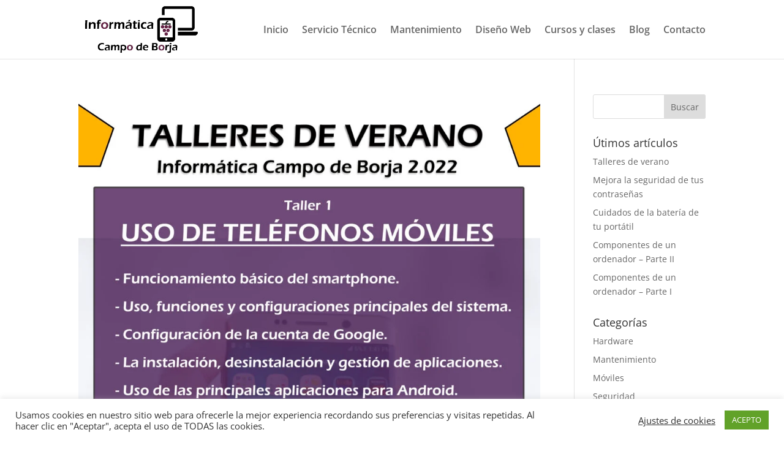

--- FILE ---
content_type: text/html; charset=UTF-8
request_url: https://informaticacampodeborja.es/tag/seguridad/
body_size: 10459
content:
<!DOCTYPE html><html lang="es"><head><meta charset="UTF-8" /><meta http-equiv="X-UA-Compatible" content="IE=edge"><link rel="pingback" href="https://informaticacampodeborja.es/xmlrpc.php" /> <script type="text/javascript">document.documentElement.className = 'js';</script> <link rel="preconnect" href="https://fonts.gstatic.com" crossorigin /><meta name='robots' content='index, follow, max-image-preview:large, max-snippet:-1, max-video-preview:-1' /> <script type="text/javascript">let jqueryParams=[],jQuery=function(r){return jqueryParams=[...jqueryParams,r],jQuery},$=function(r){return jqueryParams=[...jqueryParams,r],$};window.jQuery=jQuery,window.$=jQuery;let customHeadScripts=!1;jQuery.fn=jQuery.prototype={},$.fn=jQuery.prototype={},jQuery.noConflict=function(r){if(window.jQuery)return jQuery=window.jQuery,$=window.jQuery,customHeadScripts=!0,jQuery.noConflict},jQuery.ready=function(r){jqueryParams=[...jqueryParams,r]},$.ready=function(r){jqueryParams=[...jqueryParams,r]},jQuery.load=function(r){jqueryParams=[...jqueryParams,r]},$.load=function(r){jqueryParams=[...jqueryParams,r]},jQuery.fn.ready=function(r){jqueryParams=[...jqueryParams,r]},$.fn.ready=function(r){jqueryParams=[...jqueryParams,r]};</script> <link media="all" href="https://informaticacampodeborja.es/wp-content/cache/autoptimize/css/autoptimize_f59aff92dd7b26742d96f94e32b8ec15.css" rel="stylesheet"><title>seguridad archivos - Informática Campo de Borja</title><link rel="canonical" href="https://informaticacampodeborja.es/tag/seguridad/" /><meta property="og:locale" content="es_ES" /><meta property="og:type" content="article" /><meta property="og:title" content="seguridad archivos - Informática Campo de Borja" /><meta property="og:url" content="https://informaticacampodeborja.es/tag/seguridad/" /><meta property="og:site_name" content="Informática Campo de Borja" /><meta name="twitter:card" content="summary_large_image" /> <script type="application/ld+json" class="yoast-schema-graph">{"@context":"https://schema.org","@graph":[{"@type":"CollectionPage","@id":"https://informaticacampodeborja.es/tag/seguridad/","url":"https://informaticacampodeborja.es/tag/seguridad/","name":"seguridad archivos - Informática Campo de Borja","isPartOf":{"@id":"https://informaticacampodeborja.es/#website"},"primaryImageOfPage":{"@id":"https://informaticacampodeborja.es/tag/seguridad/#primaryimage"},"image":{"@id":"https://informaticacampodeborja.es/tag/seguridad/#primaryimage"},"thumbnailUrl":"https://informaticacampodeborja.es/wp-content/uploads/2022/07/talleres-cartel-copia-scaled.jpg","breadcrumb":{"@id":"https://informaticacampodeborja.es/tag/seguridad/#breadcrumb"},"inLanguage":"es"},{"@type":"ImageObject","inLanguage":"es","@id":"https://informaticacampodeborja.es/tag/seguridad/#primaryimage","url":"https://informaticacampodeborja.es/wp-content/uploads/2022/07/talleres-cartel-copia-scaled.jpg","contentUrl":"https://informaticacampodeborja.es/wp-content/uploads/2022/07/talleres-cartel-copia-scaled.jpg","width":1810,"height":2560},{"@type":"BreadcrumbList","@id":"https://informaticacampodeborja.es/tag/seguridad/#breadcrumb","itemListElement":[{"@type":"ListItem","position":1,"name":"Portada","item":"https://informaticacampodeborja.es/"},{"@type":"ListItem","position":2,"name":"seguridad"}]},{"@type":"WebSite","@id":"https://informaticacampodeborja.es/#website","url":"https://informaticacampodeborja.es/","name":"Informática Campo de Borja","description":"","publisher":{"@id":"https://informaticacampodeborja.es/#organization"},"potentialAction":[{"@type":"SearchAction","target":{"@type":"EntryPoint","urlTemplate":"https://informaticacampodeborja.es/?s={search_term_string}"},"query-input":{"@type":"PropertyValueSpecification","valueRequired":true,"valueName":"search_term_string"}}],"inLanguage":"es"},{"@type":"Organization","@id":"https://informaticacampodeborja.es/#organization","name":"informática campo de Borja","url":"https://informaticacampodeborja.es/","logo":{"@type":"ImageObject","inLanguage":"es","@id":"https://informaticacampodeborja.es/#/schema/logo/image/","url":"https://informaticacampodeborja.es/wp-content/uploads/2021/04/final-1-solo-dentro.png","contentUrl":"https://informaticacampodeborja.es/wp-content/uploads/2021/04/final-1-solo-dentro.png","width":900,"height":900,"caption":"informática campo de Borja"},"image":{"@id":"https://informaticacampodeborja.es/#/schema/logo/image/"},"sameAs":["https://www.facebook.com/informaticacampodeborja"]}]}</script> <link rel='dns-prefetch' href='//static.addtoany.com' /><link rel="alternate" type="application/rss+xml" title="Informática Campo de Borja &raquo; Feed" href="https://informaticacampodeborja.es/feed/" /><link rel="alternate" type="application/rss+xml" title="Informática Campo de Borja &raquo; Etiqueta seguridad del feed" href="https://informaticacampodeborja.es/tag/seguridad/feed/" /><meta content="Divi v.4.27.4" name="generator"/> <script type="text/javascript" id="addtoany-core-js-before">window.a2a_config=window.a2a_config||{};a2a_config.callbacks=[];a2a_config.overlays=[];a2a_config.templates={};a2a_localize = {
	Share: "Compartir",
	Save: "Guardar",
	Subscribe: "Suscribir",
	Email: "Correo electrónico",
	Bookmark: "Marcador",
	ShowAll: "Mostrar todo",
	ShowLess: "Mostrar menos",
	FindServices: "Encontrar servicio(s)",
	FindAnyServiceToAddTo: "Encuentra al instante cualquier servicio para añadir a",
	PoweredBy: "Funciona con",
	ShareViaEmail: "Compartir por correo electrónico",
	SubscribeViaEmail: "Suscribirse a través de correo electrónico",
	BookmarkInYourBrowser: "Añadir a marcadores de tu navegador",
	BookmarkInstructions: "Presiona «Ctrl+D» o «\u2318+D» para añadir esta página a marcadores",
	AddToYourFavorites: "Añadir a tus favoritos",
	SendFromWebOrProgram: "Enviar desde cualquier dirección o programa de correo electrónico ",
	EmailProgram: "Programa de correo electrónico",
	More: "Más&#8230;",
	ThanksForSharing: "¡Gracias por compartir!",
	ThanksForFollowing: "¡Gracias por seguirnos!"
};</script> <script type="text/javascript" defer src="https://static.addtoany.com/menu/page.js" id="addtoany-core-js"></script> <script type="text/javascript" src="https://informaticacampodeborja.es/wp-includes/js/jquery/jquery.min.js?ver=3.7.1" id="jquery-core-js"></script> <script type="text/javascript" id="jquery-js-after">jqueryParams.length&&$.each(jqueryParams,function(e,r){if("function"==typeof r){var n=String(r);n.replace("$","jQuery");var a=new Function("return "+n)();$(document).ready(a)}});</script> <script type="text/javascript" id="cookie-law-info-js-extra">var Cli_Data = {"nn_cookie_ids":["_gat_gtag_UA_192450221_1","cookielawinfo-checkbox-advertisement","_ga","_gid"],"cookielist":[],"non_necessary_cookies":{"analytics":["_ga","_gid"],"others":["_gat_gtag_UA_192450221_1"]},"ccpaEnabled":"","ccpaRegionBased":"","ccpaBarEnabled":"","strictlyEnabled":["necessary","obligatoire"],"ccpaType":"gdpr","js_blocking":"1","custom_integration":"","triggerDomRefresh":"","secure_cookies":""};
var cli_cookiebar_settings = {"animate_speed_hide":"500","animate_speed_show":"500","background":"#FFF","border":"#b1a6a6c2","border_on":"","button_1_button_colour":"#61a229","button_1_button_hover":"#4e8221","button_1_link_colour":"#fff","button_1_as_button":"1","button_1_new_win":"","button_2_button_colour":"#333","button_2_button_hover":"#292929","button_2_link_colour":"#444","button_2_as_button":"","button_2_hidebar":"","button_3_button_colour":"#3566bb","button_3_button_hover":"#2a5296","button_3_link_colour":"#fff","button_3_as_button":"1","button_3_new_win":"","button_4_button_colour":"#000","button_4_button_hover":"#000000","button_4_link_colour":"#333333","button_4_as_button":"","button_7_button_colour":"#61a229","button_7_button_hover":"#4e8221","button_7_link_colour":"#fff","button_7_as_button":"1","button_7_new_win":"","font_family":"inherit","header_fix":"","notify_animate_hide":"1","notify_animate_show":"","notify_div_id":"#cookie-law-info-bar","notify_position_horizontal":"right","notify_position_vertical":"bottom","scroll_close":"","scroll_close_reload":"","accept_close_reload":"","reject_close_reload":"","showagain_tab":"1","showagain_background":"#fff","showagain_border":"#000","showagain_div_id":"#cookie-law-info-again","showagain_x_position":"100px","text":"#333333","show_once_yn":"","show_once":"10000","logging_on":"","as_popup":"","popup_overlay":"1","bar_heading_text":"","cookie_bar_as":"banner","popup_showagain_position":"bottom-right","widget_position":"left"};
var log_object = {"ajax_url":"https:\/\/informaticacampodeborja.es\/wp-admin\/admin-ajax.php"};</script> <link rel="https://api.w.org/" href="https://informaticacampodeborja.es/wp-json/" /><link rel="alternate" title="JSON" type="application/json" href="https://informaticacampodeborja.es/wp-json/wp/v2/tags/29" /><link rel="EditURI" type="application/rsd+xml" title="RSD" href="https://informaticacampodeborja.es/xmlrpc.php?rsd" /><meta name="generator" content="WordPress 6.8.2" /> <script type="text/javascript">(function(c,l,a,r,i,t,y){
        c[a]=c[a]||function(){(c[a].q=c[a].q||[]).push(arguments)};
        t=l.createElement(r);t.async=1;t.src="https://www.clarity.ms/tag/"+i;
        y=l.getElementsByTagName(r)[0];y.parentNode.insertBefore(t,y);
    })(window, document, "clarity", "script", "6fpqba7vnp");</script><meta name="viewport" content="width=device-width, initial-scale=1.0, maximum-scale=1.0, user-scalable=0" /><link rel="icon" href="https://informaticacampodeborja.es/wp-content/uploads/2021/03/cropped-ll3-1-32x32.png" sizes="32x32" /><link rel="icon" href="https://informaticacampodeborja.es/wp-content/uploads/2021/03/cropped-ll3-1-192x192.png" sizes="192x192" /><link rel="apple-touch-icon" href="https://informaticacampodeborja.es/wp-content/uploads/2021/03/cropped-ll3-1-180x180.png" /><meta name="msapplication-TileImage" content="https://informaticacampodeborja.es/wp-content/uploads/2021/03/cropped-ll3-1-270x270.png" /></head><body class="archive tag tag-seguridad tag-29 wp-theme-Divi et_pb_button_helper_class et_fixed_nav et_show_nav et_primary_nav_dropdown_animation_fade et_secondary_nav_dropdown_animation_fade et_header_style_left et_pb_footer_columns4 et_cover_background et_pb_gutter osx et_pb_gutters3 et_smooth_scroll et_right_sidebar et_divi_theme et-db"><div id="page-container"><header id="main-header" data-height-onload="81"><div class="container clearfix et_menu_container"><div class="logo_container"> <span class="logo_helper"></span> <a href="https://informaticacampodeborja.es/"> <img src="https://informaticacampodeborja.es/wp-content/uploads/2021/03/horizontal1.png" width="500" height="200" alt="Informática Campo de Borja" id="logo" data-height-percentage="83" /> </a></div><div id="et-top-navigation" data-height="81" data-fixed-height="40"><nav id="top-menu-nav"><ul id="top-menu" class="nav"><li id="menu-item-611" class="menu-item menu-item-type-post_type menu-item-object-page menu-item-home menu-item-611"><a href="https://informaticacampodeborja.es/">Inicio</a></li><li id="menu-item-1009" class="menu-item menu-item-type-post_type menu-item-object-page menu-item-1009"><a href="https://informaticacampodeborja.es/servicio-tecnico/">Servicio Técnico</a></li><li id="menu-item-740" class="menu-item menu-item-type-post_type menu-item-object-page menu-item-740"><a href="https://informaticacampodeborja.es/mantenimiento/">Mantenimiento</a></li><li id="menu-item-661" class="menu-item menu-item-type-post_type menu-item-object-page menu-item-661"><a href="https://informaticacampodeborja.es/diseno-web/">Diseño Web</a></li><li id="menu-item-12765" class="menu-item menu-item-type-post_type menu-item-object-page menu-item-12765"><a href="https://informaticacampodeborja.es/cursos-y-clases-particulares-de-informatica/">Cursos y clases</a></li><li id="menu-item-12779" class="menu-item menu-item-type-post_type menu-item-object-page menu-item-12779"><a href="https://informaticacampodeborja.es/blog/">Blog</a></li><li id="menu-item-608" class="menu-item menu-item-type-post_type menu-item-object-page menu-item-608"><a href="https://informaticacampodeborja.es/contacto/">Contacto</a></li></ul></nav><div id="et_mobile_nav_menu"><div class="mobile_nav closed"> <span class="select_page">Seleccionar página</span> <span class="mobile_menu_bar mobile_menu_bar_toggle"></span></div></div></div></div></header><div id="et-main-area"><div id="main-content"><div class="container"><div id="content-area" class="clearfix"><div id="left-area"><article id="post-12856" class="et_pb_post post-12856 post type-post status-publish format-standard has-post-thumbnail hentry category-moviles tag-moviles tag-seguridad"> <a class="entry-featured-image-url" href="https://informaticacampodeborja.es/talleres-de-verano/"> <img src="https://informaticacampodeborja.es/wp-content/uploads/2022/07/talleres-cartel-copia-1080x675.jpg" alt="Talleres de verano" class="" width="1080" height="675" srcset="https://informaticacampodeborja.es/wp-content/uploads/2022/07/talleres-cartel-copia-980x1386.jpg 980w, https://informaticacampodeborja.es/wp-content/uploads/2022/07/talleres-cartel-copia-480x679.jpg 480w" sizes="(min-width: 0px) and (max-width: 480px) 480px, (min-width: 481px) and (max-width: 980px) 980px, (min-width: 981px) 1080px, 100vw" /> </a><h2 class="entry-title"><a href="https://informaticacampodeborja.es/talleres-de-verano/">Talleres de verano</a></h2> Comenzamos los talleres de verano!!! El próximo jueves 21 de julio realizaremos el primer taller de verano, en este caso sobre el uso de teléfonos móviles. Trataremos los aspectos más importantes sobre su uso, configuración y seguridad, también resolveremos las dudas...</article><article id="post-12816" class="et_pb_post post-12816 post type-post status-publish format-standard has-post-thumbnail hentry category-seguridad tag-mantenimiento tag-seguridad"> <a class="entry-featured-image-url" href="https://informaticacampodeborja.es/fortalecer-contrasenas/"> <img src="https://informaticacampodeborja.es/wp-content/uploads/2022/04/mejora-tus-contrasenas.png" alt="Mejora la seguridad de tus contraseñas" class="" width="1080" height="675" srcset="https://informaticacampodeborja.es/wp-content/uploads/2022/04/mejora-tus-contrasenas.png 1080w, https://informaticacampodeborja.es/wp-content/uploads/2022/04/mejora-tus-contrasenas-480x247.png 480w" sizes="(min-width: 0px) and (max-width: 480px) 480px, (min-width: 481px) 1080px, 100vw" /> </a><h2 class="entry-title"><a href="https://informaticacampodeborja.es/fortalecer-contrasenas/">Mejora la seguridad de tus contraseñas</a></h2> La seguridad y fortaleza de tus contraseñas es cada día más importante. Te mostramos los aspectos clave para mejorar su seguridad. Cómo fortalecer nuestras contraseñas. Un buen paso para empezar a mejorar tus contraseñas es comprobar su fortaleza. Hay muchos servicios...</article><div class="pagination clearfix"><div class="alignleft"></div><div class="alignright"></div></div></div><div id="sidebar"><div id="search-2" class="et_pb_widget widget_search"><form role="search" method="get" id="searchform" class="searchform" action="https://informaticacampodeborja.es/"><div> <label class="screen-reader-text" for="s">Buscar:</label> <input type="text" value="" name="s" id="s" /> <input type="submit" id="searchsubmit" value="Buscar" /></div></form></div><div id="recent-posts-3" class="et_pb_widget widget_recent_entries"><h4 class="widgettitle">Útimos artículos</h4><ul><li> <a href="https://informaticacampodeborja.es/talleres-de-verano/">Talleres de verano</a></li><li> <a href="https://informaticacampodeborja.es/fortalecer-contrasenas/">Mejora la seguridad de tus contraseñas</a></li><li> <a href="https://informaticacampodeborja.es/cuidados-de-la-bateria-de-tu-portatil/">Cuidados de la batería de tu portátil</a></li><li> <a href="https://informaticacampodeborja.es/componentes-de-un-ordenador-parte-ii/">Componentes de un ordenador &#8211; Parte II</a></li><li> <a href="https://informaticacampodeborja.es/componentes-de-un-ordenador-parte-i/">Componentes de un ordenador &#8211; Parte I</a></li></ul></div><div id="categories-3" class="et_pb_widget widget_categories"><h4 class="widgettitle">Categorías</h4><ul><li class="cat-item cat-item-22"><a href="https://informaticacampodeborja.es/category/hardware/">Hardware</a></li><li class="cat-item cat-item-25"><a href="https://informaticacampodeborja.es/category/mantenimiento/">Mantenimiento</a></li><li class="cat-item cat-item-30"><a href="https://informaticacampodeborja.es/category/moviles/">Móviles</a></li><li class="cat-item cat-item-28"><a href="https://informaticacampodeborja.es/category/seguridad/">Seguridad</a></li></ul></div><div id="block-7" class="et_pb_widget widget_block"><ul class="wp-block-social-links is-layout-flex wp-block-social-links-is-layout-flex"></ul></div></div></div></div></div> <span class="et_pb_scroll_top et-pb-icon"></span><footer id="main-footer"><div id="et-footer-nav"><div class="container"><ul id="menu-abajo" class="bottom-nav"><li id="menu-item-860" class="menu-item menu-item-type-post_type menu-item-object-page menu-item-860"><a href="https://informaticacampodeborja.es/sobre-nosotros/">Sobre nosotros</a></li><li id="menu-item-1059" class="menu-item menu-item-type-post_type menu-item-object-page menu-item-1059"><a href="https://informaticacampodeborja.es/a-domicilio/">Recogida y Entrega</a></li><li id="menu-item-846" class="menu-item menu-item-type-post_type menu-item-object-page menu-item-846"><a href="https://informaticacampodeborja.es/contacto/">Contacto</a></li><li id="menu-item-1147" class="menu-item menu-item-type-post_type menu-item-object-page menu-item-1147"><a href="https://informaticacampodeborja.es/aviso-legal/">Aviso legal</a></li><li id="menu-item-852" class="menu-item menu-item-type-post_type menu-item-object-page menu-item-privacy-policy menu-item-852"><a rel="privacy-policy" href="https://informaticacampodeborja.es/politica-privacidad/">Política de privacidad</a></li><li id="menu-item-853" class="menu-item menu-item-type-post_type menu-item-object-page menu-item-853"><a href="https://informaticacampodeborja.es/politica-de-cookies/">Política de cookies</a></li></ul></div></div><div id="footer-bottom"><div class="container clearfix"><div id="footer-info">©2021 Informática Campo de Borja</div></div></div></footer></div></div> <script type="speculationrules">{"prefetch":[{"source":"document","where":{"and":[{"href_matches":"\/*"},{"not":{"href_matches":["\/wp-*.php","\/wp-admin\/*","\/wp-content\/uploads\/*","\/wp-content\/*","\/wp-content\/plugins\/*","\/wp-content\/themes\/Divi\/*","\/*\\?(.+)"]}},{"not":{"selector_matches":"a[rel~=\"nofollow\"]"}},{"not":{"selector_matches":".no-prefetch, .no-prefetch a"}}]},"eagerness":"conservative"}]}</script> <div id="cookie-law-info-bar" data-nosnippet="true"><span><div class="cli-bar-container cli-style-v2"><div class="cli-bar-message">Usamos cookies en nuestro sitio web para ofrecerle la mejor experiencia recordando sus preferencias y visitas repetidas. Al hacer clic en "Aceptar", acepta el uso de TODAS las cookies.</div><div class="cli-bar-btn_container"><a role='button' class="cli_settings_button" style="margin:0px 10px 0px 5px">Ajustes de cookies</a><a role='button' data-cli_action="accept" id="cookie_action_close_header" class="medium cli-plugin-button cli-plugin-main-button cookie_action_close_header cli_action_button wt-cli-accept-btn">ACEPTO</a></div></div></span></div><div id="cookie-law-info-again" data-nosnippet="true"><span id="cookie_hdr_showagain">Modificar consentimiento de cookies</span></div><div class="cli-modal" data-nosnippet="true" id="cliSettingsPopup" tabindex="-1" role="dialog" aria-labelledby="cliSettingsPopup" aria-hidden="true"><div class="cli-modal-dialog" role="document"><div class="cli-modal-content cli-bar-popup"> <button type="button" class="cli-modal-close" id="cliModalClose"> <svg class="" viewBox="0 0 24 24"><path d="M19 6.41l-1.41-1.41-5.59 5.59-5.59-5.59-1.41 1.41 5.59 5.59-5.59 5.59 1.41 1.41 5.59-5.59 5.59 5.59 1.41-1.41-5.59-5.59z"></path><path d="M0 0h24v24h-24z" fill="none"></path></svg> <span class="wt-cli-sr-only">Cerrar</span> </button><div class="cli-modal-body"><div class="cli-container-fluid cli-tab-container"><div class="cli-row"><div class="cli-col-12 cli-align-items-stretch cli-px-0"><div class="cli-privacy-overview"><h4>Resumen de privacidad</h4><div class="cli-privacy-content"><div class="cli-privacy-content-text">Este sitio web utiliza cookies para mejorar su experiencia mientras navega por el sitio web.<br /> De estas, las cookies que se clasifican como necesarias se almacenan en su navegador, ya que son esenciales para el funcionamiento de las funcionalidades básicas del sitio web.<br /> También utilizamos cookies de terceros que nos ayudan a analizar y comprender cómo utiliza este sitio web. Estas cookies se almacenarán en su navegador solo con su consentimiento.<br /> También tiene la opción de optar por no recibir estas cookies.<br /> Pero la exclusión voluntaria de algunas de estas cookies puede afectar su experiencia de navegación.</div></div> <a class="cli-privacy-readmore" aria-label="Mostrar más" role="button" data-readmore-text="Mostrar más" data-readless-text="Mostrar menos"></a></div></div><div class="cli-col-12 cli-align-items-stretch cli-px-0 cli-tab-section-container"><div class="cli-tab-section"><div class="cli-tab-header"> <a role="button" tabindex="0" class="cli-nav-link cli-settings-mobile" data-target="necessary" data-toggle="cli-toggle-tab"> Necessary </a><div class="wt-cli-necessary-checkbox"> <input type="checkbox" class="cli-user-preference-checkbox"  id="wt-cli-checkbox-necessary" data-id="checkbox-necessary" checked="checked"  /> <label class="form-check-label" for="wt-cli-checkbox-necessary">Necessary</label></div> <span class="cli-necessary-caption">Siempre activado</span></div><div class="cli-tab-content"><div class="cli-tab-pane cli-fade" data-id="necessary"><div class="wt-cli-cookie-description"> Necessary cookies are absolutely essential for the website to function properly. These cookies ensure basic functionalities and security features of the website, anonymously.<table class="cookielawinfo-row-cat-table cookielawinfo-winter"><thead><tr><th class="cookielawinfo-column-1">Cookie</th><th class="cookielawinfo-column-3">Duración</th><th class="cookielawinfo-column-4">Descripción</th></tr></thead><tbody><tr class="cookielawinfo-row"><td class="cookielawinfo-column-1">cookielawinfo-checbox-analytics</td><td class="cookielawinfo-column-3">11 months</td><td class="cookielawinfo-column-4">This cookie is set by GDPR Cookie Consent plugin. The cookie is used to store the user consent for the cookies in the category "Analytics".</td></tr><tr class="cookielawinfo-row"><td class="cookielawinfo-column-1">cookielawinfo-checbox-functional</td><td class="cookielawinfo-column-3">11 months</td><td class="cookielawinfo-column-4">The cookie is set by GDPR cookie consent to record the user consent for the cookies in the category "Functional".</td></tr><tr class="cookielawinfo-row"><td class="cookielawinfo-column-1">cookielawinfo-checbox-others</td><td class="cookielawinfo-column-3">11 months</td><td class="cookielawinfo-column-4">This cookie is set by GDPR Cookie Consent plugin. The cookie is used to store the user consent for the cookies in the category "Other.</td></tr><tr class="cookielawinfo-row"><td class="cookielawinfo-column-1">cookielawinfo-checkbox-advertisement</td><td class="cookielawinfo-column-3">1 year</td><td class="cookielawinfo-column-4">The cookie is set by GDPR cookie consent to record the user consent for the cookies in the category "Advertisement".</td></tr><tr class="cookielawinfo-row"><td class="cookielawinfo-column-1">cookielawinfo-checkbox-necessary</td><td class="cookielawinfo-column-3">11 months</td><td class="cookielawinfo-column-4">This cookie is set by GDPR Cookie Consent plugin. The cookies is used to store the user consent for the cookies in the category "Necessary".</td></tr><tr class="cookielawinfo-row"><td class="cookielawinfo-column-1">cookielawinfo-checkbox-performance</td><td class="cookielawinfo-column-3">11 months</td><td class="cookielawinfo-column-4">This cookie is set by GDPR Cookie Consent plugin. The cookie is used to store the user consent for the cookies in the category "Performance".</td></tr><tr class="cookielawinfo-row"><td class="cookielawinfo-column-1">viewed_cookie_policy</td><td class="cookielawinfo-column-3">11 months</td><td class="cookielawinfo-column-4">The cookie is set by the GDPR Cookie Consent plugin and is used to store whether or not user has consented to the use of cookies. It does not store any personal data.</td></tr></tbody></table></div></div></div></div><div class="cli-tab-section"><div class="cli-tab-header"> <a role="button" tabindex="0" class="cli-nav-link cli-settings-mobile" data-target="functional" data-toggle="cli-toggle-tab"> Functional </a><div class="cli-switch"> <input type="checkbox" id="wt-cli-checkbox-functional" class="cli-user-preference-checkbox"  data-id="checkbox-functional" /> <label for="wt-cli-checkbox-functional" class="cli-slider" data-cli-enable="Activado" data-cli-disable="Desactivado"><span class="wt-cli-sr-only">Functional</span></label></div></div><div class="cli-tab-content"><div class="cli-tab-pane cli-fade" data-id="functional"><div class="wt-cli-cookie-description"> Functional cookies help to perform certain functionalities like sharing the content of the website on social media platforms, collect feedbacks, and other third-party features.</div></div></div></div><div class="cli-tab-section"><div class="cli-tab-header"> <a role="button" tabindex="0" class="cli-nav-link cli-settings-mobile" data-target="performance" data-toggle="cli-toggle-tab"> Performance </a><div class="cli-switch"> <input type="checkbox" id="wt-cli-checkbox-performance" class="cli-user-preference-checkbox"  data-id="checkbox-performance" /> <label for="wt-cli-checkbox-performance" class="cli-slider" data-cli-enable="Activado" data-cli-disable="Desactivado"><span class="wt-cli-sr-only">Performance</span></label></div></div><div class="cli-tab-content"><div class="cli-tab-pane cli-fade" data-id="performance"><div class="wt-cli-cookie-description"> Performance cookies are used to understand and analyze the key performance indexes of the website which helps in delivering a better user experience for the visitors.</div></div></div></div><div class="cli-tab-section"><div class="cli-tab-header"> <a role="button" tabindex="0" class="cli-nav-link cli-settings-mobile" data-target="analytics" data-toggle="cli-toggle-tab"> Analytics </a><div class="cli-switch"> <input type="checkbox" id="wt-cli-checkbox-analytics" class="cli-user-preference-checkbox"  data-id="checkbox-analytics" /> <label for="wt-cli-checkbox-analytics" class="cli-slider" data-cli-enable="Activado" data-cli-disable="Desactivado"><span class="wt-cli-sr-only">Analytics</span></label></div></div><div class="cli-tab-content"><div class="cli-tab-pane cli-fade" data-id="analytics"><div class="wt-cli-cookie-description"> Analytical cookies are used to understand how visitors interact with the website. These cookies help provide information on metrics the number of visitors, bounce rate, traffic source, etc.<table class="cookielawinfo-row-cat-table cookielawinfo-winter"><thead><tr><th class="cookielawinfo-column-1">Cookie</th><th class="cookielawinfo-column-3">Duración</th><th class="cookielawinfo-column-4">Descripción</th></tr></thead><tbody><tr class="cookielawinfo-row"><td class="cookielawinfo-column-1">_ga</td><td class="cookielawinfo-column-3">2 years</td><td class="cookielawinfo-column-4">This cookie is installed by Google Analytics. The cookie is used to calculate visitor, session, campaign data and keep track of site usage for the site's analytics report. The cookies store information anonymously and assign a randomly generated number to identify unique visitors.</td></tr><tr class="cookielawinfo-row"><td class="cookielawinfo-column-1">_gid</td><td class="cookielawinfo-column-3">1 day</td><td class="cookielawinfo-column-4">This cookie is installed by Google Analytics. The cookie is used to store information of how visitors use a website and helps in creating an analytics report of how the website is doing. The data collected including the number visitors, the source where they have come from, and the pages visted in an anonymous form.</td></tr></tbody></table></div></div></div></div><div class="cli-tab-section"><div class="cli-tab-header"> <a role="button" tabindex="0" class="cli-nav-link cli-settings-mobile" data-target="advertisement" data-toggle="cli-toggle-tab"> Advertisement </a><div class="cli-switch"> <input type="checkbox" id="wt-cli-checkbox-advertisement" class="cli-user-preference-checkbox"  data-id="checkbox-advertisement" /> <label for="wt-cli-checkbox-advertisement" class="cli-slider" data-cli-enable="Activado" data-cli-disable="Desactivado"><span class="wt-cli-sr-only">Advertisement</span></label></div></div><div class="cli-tab-content"><div class="cli-tab-pane cli-fade" data-id="advertisement"><div class="wt-cli-cookie-description"> Advertisement cookies are used to provide visitors with relevant ads and marketing campaigns. These cookies track visitors across websites and collect information to provide customized ads.</div></div></div></div><div class="cli-tab-section"><div class="cli-tab-header"> <a role="button" tabindex="0" class="cli-nav-link cli-settings-mobile" data-target="others" data-toggle="cli-toggle-tab"> Others </a><div class="cli-switch"> <input type="checkbox" id="wt-cli-checkbox-others" class="cli-user-preference-checkbox"  data-id="checkbox-others" /> <label for="wt-cli-checkbox-others" class="cli-slider" data-cli-enable="Activado" data-cli-disable="Desactivado"><span class="wt-cli-sr-only">Others</span></label></div></div><div class="cli-tab-content"><div class="cli-tab-pane cli-fade" data-id="others"><div class="wt-cli-cookie-description"> Other uncategorized cookies are those that are being analyzed and have not been classified into a category as yet.<table class="cookielawinfo-row-cat-table cookielawinfo-winter"><thead><tr><th class="cookielawinfo-column-1">Cookie</th><th class="cookielawinfo-column-3">Duración</th><th class="cookielawinfo-column-4">Descripción</th></tr></thead><tbody><tr class="cookielawinfo-row"><td class="cookielawinfo-column-1">_gat_gtag_UA_192450221_1</td><td class="cookielawinfo-column-3">1 minute</td><td class="cookielawinfo-column-4">No description</td></tr></tbody></table></div></div></div></div></div></div></div></div><div class="cli-modal-footer"><div class="wt-cli-element cli-container-fluid cli-tab-container"><div class="cli-row"><div class="cli-col-12 cli-align-items-stretch cli-px-0"><div class="cli-tab-footer wt-cli-privacy-overview-actions"> <a id="wt-cli-privacy-save-btn" role="button" tabindex="0" data-cli-action="accept" class="wt-cli-privacy-btn cli_setting_save_button wt-cli-privacy-accept-btn cli-btn">GUARDAR Y ACEPTAR</a></div></div></div></div></div></div></div></div><div class="cli-modal-backdrop cli-fade cli-settings-overlay"></div><div class="cli-modal-backdrop cli-fade cli-popupbar-overlay"></div>  <script type="text/javascript" id="divi-custom-script-js-extra">var DIVI = {"item_count":"%d Item","items_count":"%d Items"};
var et_builder_utils_params = {"condition":{"diviTheme":true,"extraTheme":false},"scrollLocations":["app","top"],"builderScrollLocations":{"desktop":"app","tablet":"app","phone":"app"},"onloadScrollLocation":"app","builderType":"fe"};
var et_frontend_scripts = {"builderCssContainerPrefix":"#et-boc","builderCssLayoutPrefix":"#et-boc .et-l"};
var et_pb_custom = {"ajaxurl":"https:\/\/informaticacampodeborja.es\/wp-admin\/admin-ajax.php","images_uri":"https:\/\/informaticacampodeborja.es\/wp-content\/themes\/Divi\/images","builder_images_uri":"https:\/\/informaticacampodeborja.es\/wp-content\/themes\/Divi\/includes\/builder\/images","et_frontend_nonce":"589defd2fc","subscription_failed":"Por favor, revise los campos a continuaci\u00f3n para asegurarse de que la informaci\u00f3n introducida es correcta.","et_ab_log_nonce":"a68b255a9c","fill_message":"Por favor, rellene los siguientes campos:","contact_error_message":"Por favor, arregle los siguientes errores:","invalid":"De correo electr\u00f3nico no v\u00e1lida","captcha":"Captcha","prev":"Anterior","previous":"Anterior","next":"Siguiente","wrong_captcha":"Ha introducido un n\u00famero equivocado de captcha.","wrong_checkbox":"Caja","ignore_waypoints":"no","is_divi_theme_used":"1","widget_search_selector":".widget_search","ab_tests":[],"is_ab_testing_active":"","page_id":"12856","unique_test_id":"","ab_bounce_rate":"5","is_cache_plugin_active":"yes","is_shortcode_tracking":"","tinymce_uri":"https:\/\/informaticacampodeborja.es\/wp-content\/themes\/Divi\/includes\/builder\/frontend-builder\/assets\/vendors","accent_color":"#2ea3f2","waypoints_options":[]};
var et_pb_box_shadow_elements = [];</script> <script defer src="https://informaticacampodeborja.es/wp-content/cache/autoptimize/js/autoptimize_05accfc80a58fb7f44bfe9a058046834.js"></script></body></html>